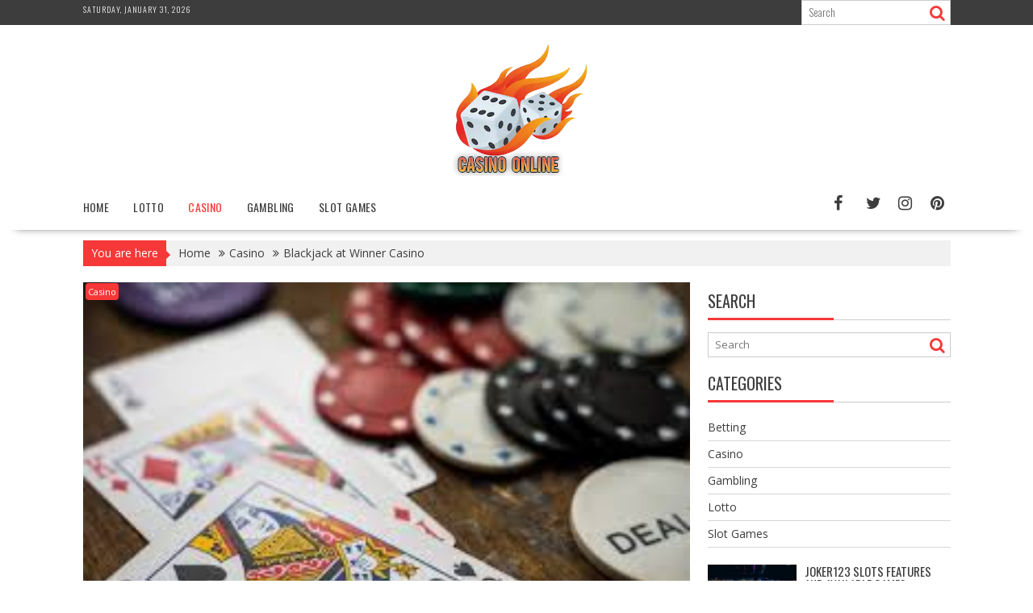

--- FILE ---
content_type: text/html; charset=UTF-8
request_url: https://casinoonlineslotsy.com/blackjack-at-winner-casino/
body_size: 11949
content:
<!DOCTYPE html><html lang="en-US">
    	<head>

		        <meta charset="UTF-8">
        <meta name="viewport" content="width=device-width, initial-scale=1">
        <link rel="profile" href="https://gmpg.org/xfn/11">
        <link rel="pingback" href="https://casinoonlineslotsy.com/xmlrpc.php">
    <title>Blackjack at Winner Casino &#8211; Casino Online Slots</title>
<meta name='robots' content='max-image-preview:large' />
	<style>img:is([sizes="auto" i], [sizes^="auto," i]) { contain-intrinsic-size: 3000px 1500px }</style>
	<link rel='dns-prefetch' href='//fonts.googleapis.com' />
<link rel="alternate" type="application/rss+xml" title="Casino Online Slots &raquo; Feed" href="https://casinoonlineslotsy.com/feed/" />
<link rel="alternate" type="application/rss+xml" title="Casino Online Slots &raquo; Comments Feed" href="https://casinoonlineslotsy.com/comments/feed/" />
<script type="text/javascript">
/* <![CDATA[ */
window._wpemojiSettings = {"baseUrl":"https:\/\/s.w.org\/images\/core\/emoji\/16.0.1\/72x72\/","ext":".png","svgUrl":"https:\/\/s.w.org\/images\/core\/emoji\/16.0.1\/svg\/","svgExt":".svg","source":{"concatemoji":"https:\/\/casinoonlineslotsy.com\/wp-includes\/js\/wp-emoji-release.min.js?ver=6.8.3"}};
/*! This file is auto-generated */
!function(s,n){var o,i,e;function c(e){try{var t={supportTests:e,timestamp:(new Date).valueOf()};sessionStorage.setItem(o,JSON.stringify(t))}catch(e){}}function p(e,t,n){e.clearRect(0,0,e.canvas.width,e.canvas.height),e.fillText(t,0,0);var t=new Uint32Array(e.getImageData(0,0,e.canvas.width,e.canvas.height).data),a=(e.clearRect(0,0,e.canvas.width,e.canvas.height),e.fillText(n,0,0),new Uint32Array(e.getImageData(0,0,e.canvas.width,e.canvas.height).data));return t.every(function(e,t){return e===a[t]})}function u(e,t){e.clearRect(0,0,e.canvas.width,e.canvas.height),e.fillText(t,0,0);for(var n=e.getImageData(16,16,1,1),a=0;a<n.data.length;a++)if(0!==n.data[a])return!1;return!0}function f(e,t,n,a){switch(t){case"flag":return n(e,"\ud83c\udff3\ufe0f\u200d\u26a7\ufe0f","\ud83c\udff3\ufe0f\u200b\u26a7\ufe0f")?!1:!n(e,"\ud83c\udde8\ud83c\uddf6","\ud83c\udde8\u200b\ud83c\uddf6")&&!n(e,"\ud83c\udff4\udb40\udc67\udb40\udc62\udb40\udc65\udb40\udc6e\udb40\udc67\udb40\udc7f","\ud83c\udff4\u200b\udb40\udc67\u200b\udb40\udc62\u200b\udb40\udc65\u200b\udb40\udc6e\u200b\udb40\udc67\u200b\udb40\udc7f");case"emoji":return!a(e,"\ud83e\udedf")}return!1}function g(e,t,n,a){var r="undefined"!=typeof WorkerGlobalScope&&self instanceof WorkerGlobalScope?new OffscreenCanvas(300,150):s.createElement("canvas"),o=r.getContext("2d",{willReadFrequently:!0}),i=(o.textBaseline="top",o.font="600 32px Arial",{});return e.forEach(function(e){i[e]=t(o,e,n,a)}),i}function t(e){var t=s.createElement("script");t.src=e,t.defer=!0,s.head.appendChild(t)}"undefined"!=typeof Promise&&(o="wpEmojiSettingsSupports",i=["flag","emoji"],n.supports={everything:!0,everythingExceptFlag:!0},e=new Promise(function(e){s.addEventListener("DOMContentLoaded",e,{once:!0})}),new Promise(function(t){var n=function(){try{var e=JSON.parse(sessionStorage.getItem(o));if("object"==typeof e&&"number"==typeof e.timestamp&&(new Date).valueOf()<e.timestamp+604800&&"object"==typeof e.supportTests)return e.supportTests}catch(e){}return null}();if(!n){if("undefined"!=typeof Worker&&"undefined"!=typeof OffscreenCanvas&&"undefined"!=typeof URL&&URL.createObjectURL&&"undefined"!=typeof Blob)try{var e="postMessage("+g.toString()+"("+[JSON.stringify(i),f.toString(),p.toString(),u.toString()].join(",")+"));",a=new Blob([e],{type:"text/javascript"}),r=new Worker(URL.createObjectURL(a),{name:"wpTestEmojiSupports"});return void(r.onmessage=function(e){c(n=e.data),r.terminate(),t(n)})}catch(e){}c(n=g(i,f,p,u))}t(n)}).then(function(e){for(var t in e)n.supports[t]=e[t],n.supports.everything=n.supports.everything&&n.supports[t],"flag"!==t&&(n.supports.everythingExceptFlag=n.supports.everythingExceptFlag&&n.supports[t]);n.supports.everythingExceptFlag=n.supports.everythingExceptFlag&&!n.supports.flag,n.DOMReady=!1,n.readyCallback=function(){n.DOMReady=!0}}).then(function(){return e}).then(function(){var e;n.supports.everything||(n.readyCallback(),(e=n.source||{}).concatemoji?t(e.concatemoji):e.wpemoji&&e.twemoji&&(t(e.twemoji),t(e.wpemoji)))}))}((window,document),window._wpemojiSettings);
/* ]]> */
</script>
<style id='wp-emoji-styles-inline-css' type='text/css'>

	img.wp-smiley, img.emoji {
		display: inline !important;
		border: none !important;
		box-shadow: none !important;
		height: 1em !important;
		width: 1em !important;
		margin: 0 0.07em !important;
		vertical-align: -0.1em !important;
		background: none !important;
		padding: 0 !important;
	}
</style>
<link rel='stylesheet' id='wp-block-library-css' href='https://casinoonlineslotsy.com/wp-includes/css/dist/block-library/style.min.css?ver=6.8.3' type='text/css' media='all' />
<style id='wp-block-library-theme-inline-css' type='text/css'>
.wp-block-audio :where(figcaption){color:#555;font-size:13px;text-align:center}.is-dark-theme .wp-block-audio :where(figcaption){color:#ffffffa6}.wp-block-audio{margin:0 0 1em}.wp-block-code{border:1px solid #ccc;border-radius:4px;font-family:Menlo,Consolas,monaco,monospace;padding:.8em 1em}.wp-block-embed :where(figcaption){color:#555;font-size:13px;text-align:center}.is-dark-theme .wp-block-embed :where(figcaption){color:#ffffffa6}.wp-block-embed{margin:0 0 1em}.blocks-gallery-caption{color:#555;font-size:13px;text-align:center}.is-dark-theme .blocks-gallery-caption{color:#ffffffa6}:root :where(.wp-block-image figcaption){color:#555;font-size:13px;text-align:center}.is-dark-theme :root :where(.wp-block-image figcaption){color:#ffffffa6}.wp-block-image{margin:0 0 1em}.wp-block-pullquote{border-bottom:4px solid;border-top:4px solid;color:currentColor;margin-bottom:1.75em}.wp-block-pullquote cite,.wp-block-pullquote footer,.wp-block-pullquote__citation{color:currentColor;font-size:.8125em;font-style:normal;text-transform:uppercase}.wp-block-quote{border-left:.25em solid;margin:0 0 1.75em;padding-left:1em}.wp-block-quote cite,.wp-block-quote footer{color:currentColor;font-size:.8125em;font-style:normal;position:relative}.wp-block-quote:where(.has-text-align-right){border-left:none;border-right:.25em solid;padding-left:0;padding-right:1em}.wp-block-quote:where(.has-text-align-center){border:none;padding-left:0}.wp-block-quote.is-large,.wp-block-quote.is-style-large,.wp-block-quote:where(.is-style-plain){border:none}.wp-block-search .wp-block-search__label{font-weight:700}.wp-block-search__button{border:1px solid #ccc;padding:.375em .625em}:where(.wp-block-group.has-background){padding:1.25em 2.375em}.wp-block-separator.has-css-opacity{opacity:.4}.wp-block-separator{border:none;border-bottom:2px solid;margin-left:auto;margin-right:auto}.wp-block-separator.has-alpha-channel-opacity{opacity:1}.wp-block-separator:not(.is-style-wide):not(.is-style-dots){width:100px}.wp-block-separator.has-background:not(.is-style-dots){border-bottom:none;height:1px}.wp-block-separator.has-background:not(.is-style-wide):not(.is-style-dots){height:2px}.wp-block-table{margin:0 0 1em}.wp-block-table td,.wp-block-table th{word-break:normal}.wp-block-table :where(figcaption){color:#555;font-size:13px;text-align:center}.is-dark-theme .wp-block-table :where(figcaption){color:#ffffffa6}.wp-block-video :where(figcaption){color:#555;font-size:13px;text-align:center}.is-dark-theme .wp-block-video :where(figcaption){color:#ffffffa6}.wp-block-video{margin:0 0 1em}:root :where(.wp-block-template-part.has-background){margin-bottom:0;margin-top:0;padding:1.25em 2.375em}
</style>
<style id='classic-theme-styles-inline-css' type='text/css'>
/*! This file is auto-generated */
.wp-block-button__link{color:#fff;background-color:#32373c;border-radius:9999px;box-shadow:none;text-decoration:none;padding:calc(.667em + 2px) calc(1.333em + 2px);font-size:1.125em}.wp-block-file__button{background:#32373c;color:#fff;text-decoration:none}
</style>
<style id='global-styles-inline-css' type='text/css'>
:root{--wp--preset--aspect-ratio--square: 1;--wp--preset--aspect-ratio--4-3: 4/3;--wp--preset--aspect-ratio--3-4: 3/4;--wp--preset--aspect-ratio--3-2: 3/2;--wp--preset--aspect-ratio--2-3: 2/3;--wp--preset--aspect-ratio--16-9: 16/9;--wp--preset--aspect-ratio--9-16: 9/16;--wp--preset--color--black: #000000;--wp--preset--color--cyan-bluish-gray: #abb8c3;--wp--preset--color--white: #ffffff;--wp--preset--color--pale-pink: #f78da7;--wp--preset--color--vivid-red: #cf2e2e;--wp--preset--color--luminous-vivid-orange: #ff6900;--wp--preset--color--luminous-vivid-amber: #fcb900;--wp--preset--color--light-green-cyan: #7bdcb5;--wp--preset--color--vivid-green-cyan: #00d084;--wp--preset--color--pale-cyan-blue: #8ed1fc;--wp--preset--color--vivid-cyan-blue: #0693e3;--wp--preset--color--vivid-purple: #9b51e0;--wp--preset--gradient--vivid-cyan-blue-to-vivid-purple: linear-gradient(135deg,rgba(6,147,227,1) 0%,rgb(155,81,224) 100%);--wp--preset--gradient--light-green-cyan-to-vivid-green-cyan: linear-gradient(135deg,rgb(122,220,180) 0%,rgb(0,208,130) 100%);--wp--preset--gradient--luminous-vivid-amber-to-luminous-vivid-orange: linear-gradient(135deg,rgba(252,185,0,1) 0%,rgba(255,105,0,1) 100%);--wp--preset--gradient--luminous-vivid-orange-to-vivid-red: linear-gradient(135deg,rgba(255,105,0,1) 0%,rgb(207,46,46) 100%);--wp--preset--gradient--very-light-gray-to-cyan-bluish-gray: linear-gradient(135deg,rgb(238,238,238) 0%,rgb(169,184,195) 100%);--wp--preset--gradient--cool-to-warm-spectrum: linear-gradient(135deg,rgb(74,234,220) 0%,rgb(151,120,209) 20%,rgb(207,42,186) 40%,rgb(238,44,130) 60%,rgb(251,105,98) 80%,rgb(254,248,76) 100%);--wp--preset--gradient--blush-light-purple: linear-gradient(135deg,rgb(255,206,236) 0%,rgb(152,150,240) 100%);--wp--preset--gradient--blush-bordeaux: linear-gradient(135deg,rgb(254,205,165) 0%,rgb(254,45,45) 50%,rgb(107,0,62) 100%);--wp--preset--gradient--luminous-dusk: linear-gradient(135deg,rgb(255,203,112) 0%,rgb(199,81,192) 50%,rgb(65,88,208) 100%);--wp--preset--gradient--pale-ocean: linear-gradient(135deg,rgb(255,245,203) 0%,rgb(182,227,212) 50%,rgb(51,167,181) 100%);--wp--preset--gradient--electric-grass: linear-gradient(135deg,rgb(202,248,128) 0%,rgb(113,206,126) 100%);--wp--preset--gradient--midnight: linear-gradient(135deg,rgb(2,3,129) 0%,rgb(40,116,252) 100%);--wp--preset--font-size--small: 13px;--wp--preset--font-size--medium: 20px;--wp--preset--font-size--large: 36px;--wp--preset--font-size--x-large: 42px;--wp--preset--spacing--20: 0.44rem;--wp--preset--spacing--30: 0.67rem;--wp--preset--spacing--40: 1rem;--wp--preset--spacing--50: 1.5rem;--wp--preset--spacing--60: 2.25rem;--wp--preset--spacing--70: 3.38rem;--wp--preset--spacing--80: 5.06rem;--wp--preset--shadow--natural: 6px 6px 9px rgba(0, 0, 0, 0.2);--wp--preset--shadow--deep: 12px 12px 50px rgba(0, 0, 0, 0.4);--wp--preset--shadow--sharp: 6px 6px 0px rgba(0, 0, 0, 0.2);--wp--preset--shadow--outlined: 6px 6px 0px -3px rgba(255, 255, 255, 1), 6px 6px rgba(0, 0, 0, 1);--wp--preset--shadow--crisp: 6px 6px 0px rgba(0, 0, 0, 1);}:where(.is-layout-flex){gap: 0.5em;}:where(.is-layout-grid){gap: 0.5em;}body .is-layout-flex{display: flex;}.is-layout-flex{flex-wrap: wrap;align-items: center;}.is-layout-flex > :is(*, div){margin: 0;}body .is-layout-grid{display: grid;}.is-layout-grid > :is(*, div){margin: 0;}:where(.wp-block-columns.is-layout-flex){gap: 2em;}:where(.wp-block-columns.is-layout-grid){gap: 2em;}:where(.wp-block-post-template.is-layout-flex){gap: 1.25em;}:where(.wp-block-post-template.is-layout-grid){gap: 1.25em;}.has-black-color{color: var(--wp--preset--color--black) !important;}.has-cyan-bluish-gray-color{color: var(--wp--preset--color--cyan-bluish-gray) !important;}.has-white-color{color: var(--wp--preset--color--white) !important;}.has-pale-pink-color{color: var(--wp--preset--color--pale-pink) !important;}.has-vivid-red-color{color: var(--wp--preset--color--vivid-red) !important;}.has-luminous-vivid-orange-color{color: var(--wp--preset--color--luminous-vivid-orange) !important;}.has-luminous-vivid-amber-color{color: var(--wp--preset--color--luminous-vivid-amber) !important;}.has-light-green-cyan-color{color: var(--wp--preset--color--light-green-cyan) !important;}.has-vivid-green-cyan-color{color: var(--wp--preset--color--vivid-green-cyan) !important;}.has-pale-cyan-blue-color{color: var(--wp--preset--color--pale-cyan-blue) !important;}.has-vivid-cyan-blue-color{color: var(--wp--preset--color--vivid-cyan-blue) !important;}.has-vivid-purple-color{color: var(--wp--preset--color--vivid-purple) !important;}.has-black-background-color{background-color: var(--wp--preset--color--black) !important;}.has-cyan-bluish-gray-background-color{background-color: var(--wp--preset--color--cyan-bluish-gray) !important;}.has-white-background-color{background-color: var(--wp--preset--color--white) !important;}.has-pale-pink-background-color{background-color: var(--wp--preset--color--pale-pink) !important;}.has-vivid-red-background-color{background-color: var(--wp--preset--color--vivid-red) !important;}.has-luminous-vivid-orange-background-color{background-color: var(--wp--preset--color--luminous-vivid-orange) !important;}.has-luminous-vivid-amber-background-color{background-color: var(--wp--preset--color--luminous-vivid-amber) !important;}.has-light-green-cyan-background-color{background-color: var(--wp--preset--color--light-green-cyan) !important;}.has-vivid-green-cyan-background-color{background-color: var(--wp--preset--color--vivid-green-cyan) !important;}.has-pale-cyan-blue-background-color{background-color: var(--wp--preset--color--pale-cyan-blue) !important;}.has-vivid-cyan-blue-background-color{background-color: var(--wp--preset--color--vivid-cyan-blue) !important;}.has-vivid-purple-background-color{background-color: var(--wp--preset--color--vivid-purple) !important;}.has-black-border-color{border-color: var(--wp--preset--color--black) !important;}.has-cyan-bluish-gray-border-color{border-color: var(--wp--preset--color--cyan-bluish-gray) !important;}.has-white-border-color{border-color: var(--wp--preset--color--white) !important;}.has-pale-pink-border-color{border-color: var(--wp--preset--color--pale-pink) !important;}.has-vivid-red-border-color{border-color: var(--wp--preset--color--vivid-red) !important;}.has-luminous-vivid-orange-border-color{border-color: var(--wp--preset--color--luminous-vivid-orange) !important;}.has-luminous-vivid-amber-border-color{border-color: var(--wp--preset--color--luminous-vivid-amber) !important;}.has-light-green-cyan-border-color{border-color: var(--wp--preset--color--light-green-cyan) !important;}.has-vivid-green-cyan-border-color{border-color: var(--wp--preset--color--vivid-green-cyan) !important;}.has-pale-cyan-blue-border-color{border-color: var(--wp--preset--color--pale-cyan-blue) !important;}.has-vivid-cyan-blue-border-color{border-color: var(--wp--preset--color--vivid-cyan-blue) !important;}.has-vivid-purple-border-color{border-color: var(--wp--preset--color--vivid-purple) !important;}.has-vivid-cyan-blue-to-vivid-purple-gradient-background{background: var(--wp--preset--gradient--vivid-cyan-blue-to-vivid-purple) !important;}.has-light-green-cyan-to-vivid-green-cyan-gradient-background{background: var(--wp--preset--gradient--light-green-cyan-to-vivid-green-cyan) !important;}.has-luminous-vivid-amber-to-luminous-vivid-orange-gradient-background{background: var(--wp--preset--gradient--luminous-vivid-amber-to-luminous-vivid-orange) !important;}.has-luminous-vivid-orange-to-vivid-red-gradient-background{background: var(--wp--preset--gradient--luminous-vivid-orange-to-vivid-red) !important;}.has-very-light-gray-to-cyan-bluish-gray-gradient-background{background: var(--wp--preset--gradient--very-light-gray-to-cyan-bluish-gray) !important;}.has-cool-to-warm-spectrum-gradient-background{background: var(--wp--preset--gradient--cool-to-warm-spectrum) !important;}.has-blush-light-purple-gradient-background{background: var(--wp--preset--gradient--blush-light-purple) !important;}.has-blush-bordeaux-gradient-background{background: var(--wp--preset--gradient--blush-bordeaux) !important;}.has-luminous-dusk-gradient-background{background: var(--wp--preset--gradient--luminous-dusk) !important;}.has-pale-ocean-gradient-background{background: var(--wp--preset--gradient--pale-ocean) !important;}.has-electric-grass-gradient-background{background: var(--wp--preset--gradient--electric-grass) !important;}.has-midnight-gradient-background{background: var(--wp--preset--gradient--midnight) !important;}.has-small-font-size{font-size: var(--wp--preset--font-size--small) !important;}.has-medium-font-size{font-size: var(--wp--preset--font-size--medium) !important;}.has-large-font-size{font-size: var(--wp--preset--font-size--large) !important;}.has-x-large-font-size{font-size: var(--wp--preset--font-size--x-large) !important;}
:where(.wp-block-post-template.is-layout-flex){gap: 1.25em;}:where(.wp-block-post-template.is-layout-grid){gap: 1.25em;}
:where(.wp-block-columns.is-layout-flex){gap: 2em;}:where(.wp-block-columns.is-layout-grid){gap: 2em;}
:root :where(.wp-block-pullquote){font-size: 1.5em;line-height: 1.6;}
</style>
<link rel='stylesheet' id='titan-adminbar-styles-css' href='https://casinoonlineslotsy.com/wp-content/plugins/anti-spam/assets/css/admin-bar.css?ver=7.4.0' type='text/css' media='all' />
<link rel='stylesheet' id='bxslider-css' href='https://casinoonlineslotsy.com/wp-content/themes/supernews/assets/library/bxslider/css/jquery.bxslider.min.css?ver=4.2.51' type='text/css' media='all' />
<link rel='stylesheet' id='supernews-googleapis-css' href='//fonts.googleapis.com/css?family=Oswald%3A400%2C300%7COpen+Sans%3A600%2C400&#038;ver=1.0.1' type='text/css' media='all' />
<link rel='stylesheet' id='font-awesome-css' href='https://casinoonlineslotsy.com/wp-content/themes/supernews/assets/library/Font-Awesome/css/font-awesome.min.css?ver=4.7.0' type='text/css' media='all' />
<link rel='stylesheet' id='supernews-style-css' href='https://casinoonlineslotsy.com/wp-content/themes/supernews/style.css?ver=6.8.3' type='text/css' media='all' />
<style id='supernews-style-inline-css' type='text/css'>
mark,
            .comment-form .form-submit input,
            .read-more,
            .header-latest-posts .bn-title,
            .slider-section .cat-links a,
            .featured-desc .above-entry-meta .cat-links a,
            #calendar_wrap #wp-calendar #today,
            #calendar_wrap #wp-calendar #today a,
            .wpcf7-form input.wpcf7-submit:hover,
            .breadcrumb,
            .post-thumb .cat-links > a,
            article.post.sticky,
            .slicknav_btn{
            background: #f73838;
            }
             a:hover,
            .screen-reader-text:focus,
            .bn-content a:hover,
            .socials a:hover,
            .site-title a,
            .widget_search input#s,
            .search-block #searchsubmit,
            .widget_search #searchsubmit,
            .footer-sidebar .featured-desc .below-entry-meta a:hover,
            .slider-section .slide-title:hover,
            .slider-feature-wrap a:hover,
            .featured-desc .below-entry-meta span:hover,
            .posted-on a:hover,
            .cat-links a:hover,
            .comments-link a:hover,
            .edit-link a:hover,
            .tags-links a:hover,
            .byline a:hover,
            .nav-links a:hover,
            #supernews-breadcrumbs a:hover,
            .wpcf7-form input.wpcf7-submit,
            .header-wrapper .menu li:hover > a,
            .header-wrapper .menu > li.current-menu-item > a,
            .header-wrapper .menu > li.current-menu-parent > a,
            .header-wrapper .menu > li.current_page_parent > a,
            .header-wrapper .menu > li.current_page_ancestor > a,
            .header-wrapper .main-navigation ul ul.sub-menu li:hover > a,
            .top-block li a:hover
            {
                color: #f73838;
            }
            .widget_search input#s,
            .tagcloud a{
                border: 1px solid #f73838;
            }
            .footer-wrapper .footer-copyright,
            .nav-links .nav-previous a:hover,
            .nav-links .nav-next a:hover{
                border-top: 1px solid #f73838;
            }
            .widget-title:before,
            .page-header .page-title:before,
            .single .entry-header .entry-title:before,
            .blog-no-image article.post.sticky{
                border-bottom: 3px solid #f73838;
            }
            .wpcf7-form input.wpcf7-submit{
                border: 2px solid #f73838;
            }
            .bn-title::after,
            .breadcrumb::after {
                border-left: 5px solid #f73838;
            }
            .rtl .bn-title::after,
            .rtl .breadcrumb::after {
                border-right: 5px solid #f73838;
                border-left: medium none;
            }
        @media screen and (max-width:992px){
                .slicknav_btn{
                    border: 1px solid #f73838;
                }
                .slicknav_btn.slicknav_open{
                    border: 1px solid #ffffff;
                }
                .slicknav_nav li:hover > a,
                .slicknav_nav li.current-menu-ancestor a,
                .slicknav_nav li.current-menu-item  > a,
                .slicknav_nav li.current_page_item a,
                .slicknav_nav li.current_page_item .slicknav_item span,
                .slicknav_nav li .slicknav_item:hover a{
                    color: #f73838;
                }
            }
                    .cat-links .at-cat-item-1{
                    background: #f73838!important;
                    color : #fff!important;
                    }
                    
                    .cat-links .at-cat-item-1:hover{
                    background: #2d2d2d!important;
                    color : #fff!important;
                    }
                    
                    .cat-links .at-cat-item-15{
                    background: #f73838!important;
                    color : #fff!important;
                    }
                    
                    .cat-links .at-cat-item-15:hover{
                    background: #2d2d2d!important;
                    color : #fff!important;
                    }
                    
                    .cat-links .at-cat-item-16{
                    background: #f73838!important;
                    color : #fff!important;
                    }
                    
                    .cat-links .at-cat-item-16:hover{
                    background: #2d2d2d!important;
                    color : #fff!important;
                    }
                    
                    .cat-links .at-cat-item-18{
                    background: #f73838!important;
                    color : #fff!important;
                    }
                    
                    .cat-links .at-cat-item-18:hover{
                    background: #2d2d2d!important;
                    color : #fff!important;
                    }
                    
                    .cat-links .at-cat-item-19{
                    background: #f73838!important;
                    color : #fff!important;
                    }
                    
                    .cat-links .at-cat-item-19:hover{
                    background: #2d2d2d!important;
                    color : #fff!important;
                    }
                    
                    .cat-links .at-cat-item-20{
                    background: #f73838!important;
                    color : #fff!important;
                    }
                    
                    .cat-links .at-cat-item-20:hover{
                    background: #2d2d2d!important;
                    color : #fff!important;
                    }
                    
</style>
<link rel='stylesheet' id='supernews-block-front-styles-css' href='https://casinoonlineslotsy.com/wp-content/themes/supernews/acmethemes/gutenberg/gutenberg-front.css?ver=1.0' type='text/css' media='all' />
<script type="text/javascript" src="https://casinoonlineslotsy.com/wp-includes/js/jquery/jquery.min.js?ver=3.7.1" id="jquery-core-js"></script>
<script type="text/javascript" src="https://casinoonlineslotsy.com/wp-includes/js/jquery/jquery-migrate.min.js?ver=3.4.1" id="jquery-migrate-js"></script>
<!--[if lt IE 9]>
<script type="text/javascript" src="https://casinoonlineslotsy.com/wp-content/themes/supernews/assets/library/html5shiv/html5shiv.min.js?ver=3.7.3" id="html5shiv-js"></script>
<![endif]-->
<!--[if lt IE 9]>
<script type="text/javascript" src="https://casinoonlineslotsy.com/wp-content/themes/supernews/assets/library/respond/respond.min.js?ver=1.1.2" id="respond-js"></script>
<![endif]-->
<link rel="https://api.w.org/" href="https://casinoonlineslotsy.com/wp-json/" /><link rel="alternate" title="JSON" type="application/json" href="https://casinoonlineslotsy.com/wp-json/wp/v2/posts/76" /><link rel="EditURI" type="application/rsd+xml" title="RSD" href="https://casinoonlineslotsy.com/xmlrpc.php?rsd" />
<meta name="generator" content="WordPress 6.8.3" />
<link rel="canonical" href="https://casinoonlineslotsy.com/blackjack-at-winner-casino/" />
<link rel='shortlink' href='https://casinoonlineslotsy.com/?p=76' />
<link rel="alternate" title="oEmbed (JSON)" type="application/json+oembed" href="https://casinoonlineslotsy.com/wp-json/oembed/1.0/embed?url=https%3A%2F%2Fcasinoonlineslotsy.com%2Fblackjack-at-winner-casino%2F" />
<link rel="alternate" title="oEmbed (XML)" type="text/xml+oembed" href="https://casinoonlineslotsy.com/wp-json/oembed/1.0/embed?url=https%3A%2F%2Fcasinoonlineslotsy.com%2Fblackjack-at-winner-casino%2F&#038;format=xml" />
<link rel="icon" href="https://casinoonlineslotsy.com/wp-content/uploads/2019/07/logo.png" sizes="32x32" />
<link rel="icon" href="https://casinoonlineslotsy.com/wp-content/uploads/2019/07/logo.png" sizes="192x192" />
<link rel="apple-touch-icon" href="https://casinoonlineslotsy.com/wp-content/uploads/2019/07/logo.png" />
<meta name="msapplication-TileImage" content="https://casinoonlineslotsy.com/wp-content/uploads/2019/07/logo.png" />

	</head>
<body class="wp-singular post-template-default single single-post postid-76 single-format-standard wp-custom-logo wp-theme-supernews at-sticky-sidebar center-logo-below-ads right-sidebar">

        <div id="page" class="hfeed site">
            <a class="skip-link screen-reader-text" href="#content" title="link">Skip to content</a>
            <header id="masthead" class="site-header">
            <div class="top-header-section clearfix">
                <div class="wrapper">
                     <div class="header-date top-block">Saturday, January 31, 2026</div>                        <div class="header-search top-block">
                            <div class="search-block">
    <form action="https://casinoonlineslotsy.com" class="searchform" id="searchform" method="get" role="search">
        <div>
            <label for="menu-search" class="screen-reader-text"></label>
                        <input type="text"  placeholder="Search"  id="menu-search" name="s" value="">
            <button class="fa fa-search" type="submit" id="searchsubmit"></button>
        </div>
    </form>
</div>                        </div>
                                        </div>
            </div><!-- .top-header-section -->
            <div class="header-wrapper clearfix">
                <div class="header-container">
	                                    <div class="wrapper site-branding clearfix">
                                                <div class="site-logo">
                            <a href="https://casinoonlineslotsy.com/" class="custom-logo-link" rel="home"><img width="186" height="162" src="https://casinoonlineslotsy.com/wp-content/uploads/2019/07/logo.png" class="custom-logo" alt="Casino Online Slots" decoding="async" /></a>                        </div><!--site-logo-->
                                                <div class="clearfix"></div>
                    </div>
                                        <nav id="site-navigation" class="main-navigation  supernews-enable-sticky-menu  clearfix">
                        <div class="header-main-menu wrapper clearfix">
                            <div class="acmethemes-nav"><ul id="menu-menu" class="menu"><li id="menu-item-40" class="menu-item menu-item-type-custom menu-item-object-custom menu-item-40"><a href="https://www.casinoonlineslotsy.com">Home</a></li>
<li id="menu-item-67" class="menu-item menu-item-type-taxonomy menu-item-object-category menu-item-67"><a href="https://casinoonlineslotsy.com/category/lotto/">Lotto</a></li>
<li id="menu-item-44" class="menu-item menu-item-type-taxonomy menu-item-object-category current-post-ancestor current-menu-parent current-post-parent menu-item-44"><a href="https://casinoonlineslotsy.com/category/casino/">Casino</a></li>
<li id="menu-item-41" class="menu-item menu-item-type-taxonomy menu-item-object-category menu-item-41"><a href="https://casinoonlineslotsy.com/category/gambling/">Gambling</a></li>
<li id="menu-item-62" class="menu-item menu-item-type-taxonomy menu-item-object-category menu-item-62"><a href="https://casinoonlineslotsy.com/category/slot-games/">Slot Games</a></li>
</ul></div>        <div class="socials">
	                        <a href="#" class="facebook" data-title="Facebook" target="_blank">
                    <span class="font-icon-social-facebook"><i class="fa fa-facebook"></i></span>
                </a>
	                        <a href="#" class="twitter" data-title="Twitter" target="_blank">
                    <span class="font-icon-social-twitter"><i class="fa fa-twitter"></i></span>
                </a>
	                        <a href="#" class="instagram" data-title="Instagram" target="_blank">
                    <span class="font-icon-social-instagram"><i class="fa fa-instagram"></i></span>
                </a>
	                        <a href="#" class="pinterest" data-title="Pinterest" target="_blank">
                    <span class="font-icon-social-pinterest"><i class="fa fa-pinterest"></i></span>
                </a>
	                </div>
                                </div>
                        <div class="responsive-slick-menu clearfix"></div>
                    </nav>
                                        <!-- #site-navigation -->
                </div>
                <!-- .header-container -->
            </div>
            <!-- header-wrapper-->
        </header>
        <!-- #masthead -->
            <div class="wrapper content-wrapper clearfix">
            <div id="content" class="site-content">
    <div class='breadcrumbs clearfix'><span class='breadcrumb'>You are here</span><div id='supernews-breadcrumbs'><div role="navigation" aria-label="Breadcrumbs" class="breadcrumb-trail breadcrumbs" itemprop="breadcrumb"><ul class="trail-items" itemscope itemtype="http://schema.org/BreadcrumbList"><meta name="numberOfItems" content="3" /><meta name="itemListOrder" content="Ascending" /><li itemprop="itemListElement" itemscope itemtype="http://schema.org/ListItem" class="trail-item trail-begin"><a href="https://casinoonlineslotsy.com/" rel="home" itemprop="item"><span itemprop="name">Home</span></a><meta itemprop="position" content="1" /></li><li itemprop="itemListElement" itemscope itemtype="http://schema.org/ListItem" class="trail-item"><a href="https://casinoonlineslotsy.com/category/casino/" itemprop="item"><span itemprop="name">Casino</span></a><meta itemprop="position" content="2" /></li><li class="trail-item trail-end"><span><span>Blackjack at Winner Casino</span></span></li></ul></div></div></div><div class='clear'></div>	<div id="primary" class="content-area">
		<main id="main" class="site-main">

		<article id="post-76" class="post-76 post type-post status-publish format-standard has-post-thumbnail hentry category-casino">
	<!--post thumbnal options-->
			<div class="post-thumb">
			<img width="275" height="183" src="https://casinoonlineslotsy.com/wp-content/uploads/2020/02/Blackjack_Online_111.jpg" class="attachment-full size-full wp-post-image" alt="" decoding="async" fetchpriority="high" /><span class="cat-links"><a class="at-cat-item-16" href="https://casinoonlineslotsy.com/category/casino/"  rel="category tag">Casino</a>&nbsp;</span>		</div><!-- .post-thumb-->
		<div class="post-content">
		<header class="entry-header">
			<h1 class="entry-title">Blackjack at Winner Casino</h1>			<div class="entry-meta">
									<span class="posted-on"><a href="https://casinoonlineslotsy.com/blackjack-at-winner-casino/" rel="bookmark"><i class="fa fa-calendar"></i><time class="entry-date published updated" datetime="2020-02-01T17:44:45+00:00">February 1, 2020</time></a></span><span class="byline"> <span class="author vcard"><a class="url fn n" href="https://casinoonlineslotsy.com/author/elliot-kane/"><i class="fa fa-user"></i>Elliot Kane</a></span></span>											</div><!-- .entry-meta -->
		</header><!-- .entry-header -->
		<div class="entry-content">
			<div class="postcontentdiv">
<p>Blackjack is one of the triumvirate of online casino games. Worldwide this card game is probably the most widely played and gambling at all. The reason is that it is so easy to play and compared to roulette or other casino games, the player has the opportunity to intervene here directly in the game. It is therefore not surprising that Blackjack is also offered in the Winner casino.</p>
<p>Especially in the online casinos umpteen different blackjack variants have arisen and constantly get new ones. Since it is often not easy to keep track. But in this article is about the classic and simple blackjack game as it is likely to spread throughout the world. The only difference in the Winner Casino is flat, you can search here and find your home your fortune.</p>
<p><strong>Blackjack at Winner Casino</strong></p>
<p>If you want to play blackjack at Winner Casino, you’ll find it in the selection card. In some online casinos, it is also covered table games, but the winner here is different again. There clicked and you start the game. The most important thing to start with is first then your application. You can put almost any application between a Euro and 100 Euro. And not just simple, but same time to up to five boxes.</p>
<p>The game then begins with the cards. You will receive for each recorded two box tickets open and the dealer gets one face up and one face down. Then you have to draw the choice to stop, to double your bet or if you have two cards to split this. The goal should be to get 21 or at least closer than the dealer to be tuned to buy without you.</p>
<p><strong>Blackjack Strategy</strong></p>
<p>In blackjack in online casino or in a casino is the right strategy of the essence. After all, unlike as in Roulette Blackjack is not a game of chance, you can influence the outcome here quite. In Roulette you can do what you want, the house edge you’ll mathematically cannot change.</p>
<p>But if you look at your options to you in blackjack, there you can change it dramatically. And the talk is now not of card counting. You can play better or worse blackjack. Imagine times the strategy before you draw did alone so long to more than 21. This would be a very stupid strategy, because then you would lose every round and had an expected value of – 100%.</p>
<p>The optimal strategy that maximizes your expected value is called basic strategy. There are many sites on the Internet, because there are no generalities. It is just that for any blackjack variant another basic strategy is optimal. So if you want really keep you busy with blackjack professionally, then it may be someday even to sit down with the theme-based strategy and card counting apart obligation.</p>
<p><strong>Play blackjack no deposit</strong></p>
<p>Another advantage why are blackjack at Winner Casino games should be the fact that you get paid a deposit at this online casino without having to make a deposit for himself. Suffice signing up through our site here. After completing the registration you will have a starting balance no deposit paid.</p>
<p>With this money, you can then play games Blackjack, Roulette or one of the many other online casino. You cannot pay the money, of course. But you can win it and then pay this additional money. Or do you use it to play higher and increase so not only the risk but also the profits.</p>
</div>
		</div><!-- .entry-content -->
	</div>
</article><!-- #post-## -->
	<nav class="navigation post-navigation" aria-label="Posts">
		<h2 class="screen-reader-text">Post navigation</h2>
		<div class="nav-links"><div class="nav-previous"><a href="https://casinoonlineslotsy.com/online-lotto-games/" rel="prev">Online Lotto Games</a></div><div class="nav-next"><a href="https://casinoonlineslotsy.com/when-to-cash-out-in-online-slots/" rel="next">When to cash out in online slots?</a></div></div>
	</nav>                <h2 class="widget-title">
				    Related posts                </h2>
			                <ul class="featured-entries-col featured-related-posts">
			                        <li class="acme-col-3 ">
                        <!--post thumbnal options-->
					                                <div class="post-thumb">
                                <a href="https://casinoonlineslotsy.com/types-of-games-in-online-casinos/">
								    <img width="500" height="280" src="https://casinoonlineslotsy.com/wp-content/uploads/2021/03/15-live-game-tische-total-500x280.jpg" class="attachment-thumbnail size-thumbnail wp-post-image" alt="" decoding="async" />                                </a>
							    <span class="cat-links"><a class="at-cat-item-16" href="https://casinoonlineslotsy.com/category/casino/"  rel="category tag">Casino</a>&nbsp;</span>                            </div><!-- .post-thumb-->
						                            <div class="post-content">
                            <header class="entry-header">
							    <h4 class="entry-title"><a href="https://casinoonlineslotsy.com/types-of-games-in-online-casinos/" rel="bookmark">Types of Games in Online Casinos</a></h4>                                <div class="entry-meta">
								    <span class="posted-on"><a href="https://casinoonlineslotsy.com/types-of-games-in-online-casinos/" rel="bookmark"><i class="fa fa-calendar"></i><time class="entry-date published" datetime="2021-03-22T18:34:56+00:00">March 22, 2021</time><time class="updated" datetime="2021-03-22T18:34:58+00:00">March 22, 2021</time></a></span><span class="byline"> <span class="author vcard"><a class="url fn n" href="https://casinoonlineslotsy.com/author/elliot-kane/"><i class="fa fa-user"></i>Elliot Kane</a></span></span>                                </div><!-- .entry-meta -->
                            </header><!-- .entry-header -->
                            <div class="entry-content">
							    <div class="details">People gamble in online casinos virtually. But, did you know that there is more than one...</div>                            </div><!-- .entry-content -->
                        </div>
                    </li>
				                        <li class="acme-col-3 ">
                        <!--post thumbnal options-->
					                                <div class="post-thumb">
                                <a href="https://casinoonlineslotsy.com/important-things-to-choosing-online-casino/">
								    <img width="500" height="280" src="https://casinoonlineslotsy.com/wp-content/uploads/2019/07/OnlineCasinos-500x280.png" class="attachment-thumbnail size-thumbnail wp-post-image" alt="" decoding="async" />                                </a>
							    <span class="cat-links"><a class="at-cat-item-16" href="https://casinoonlineslotsy.com/category/casino/"  rel="category tag">Casino</a>&nbsp;</span>                            </div><!-- .post-thumb-->
						                            <div class="post-content">
                            <header class="entry-header">
							    <h4 class="entry-title"><a href="https://casinoonlineslotsy.com/important-things-to-choosing-online-casino/" rel="bookmark">Important things to choosing Online Casino</a></h4>                                <div class="entry-meta">
								    <span class="posted-on"><a href="https://casinoonlineslotsy.com/important-things-to-choosing-online-casino/" rel="bookmark"><i class="fa fa-calendar"></i><time class="entry-date published" datetime="2019-06-20T21:35:44+00:00">June 20, 2019</time><time class="updated" datetime="2019-12-06T06:05:37+00:00">December 6, 2019</time></a></span><span class="byline"> <span class="author vcard"><a class="url fn n" href="https://casinoonlineslotsy.com/author/elliot-kane/"><i class="fa fa-user"></i>Elliot Kane</a></span></span>                                </div><!-- .entry-meta -->
                            </header><!-- .entry-header -->
                            <div class="entry-content">
							    <div class="details">The casino is the micro game which is originates from the traditional casino games. The casino...</div>                            </div><!-- .entry-content -->
                        </div>
                    </li>
				                        <li class="acme-col-3 ">
                        <!--post thumbnal options-->
					                                <div class="post-thumb">
                                <a href="https://casinoonlineslotsy.com/how-to-become-the-member-of-online-casino/">
								    <img width="500" height="280" src="https://casinoonlineslotsy.com/wp-content/uploads/2019/07/Online-Casino-500x280.jpg" class="attachment-thumbnail size-thumbnail wp-post-image" alt="" decoding="async" loading="lazy" />                                </a>
							    <span class="cat-links"><a class="at-cat-item-16" href="https://casinoonlineslotsy.com/category/casino/"  rel="category tag">Casino</a>&nbsp;</span>                            </div><!-- .post-thumb-->
						                            <div class="post-content">
                            <header class="entry-header">
							    <h4 class="entry-title"><a href="https://casinoonlineslotsy.com/how-to-become-the-member-of-online-casino/" rel="bookmark">How to Become the Member of Online Casino</a></h4>                                <div class="entry-meta">
								    <span class="posted-on"><a href="https://casinoonlineslotsy.com/how-to-become-the-member-of-online-casino/" rel="bookmark"><i class="fa fa-calendar"></i><time class="entry-date published" datetime="2019-05-23T09:02:07+00:00">May 23, 2019</time><time class="updated" datetime="2019-12-06T06:05:37+00:00">December 6, 2019</time></a></span><span class="byline"> <span class="author vcard"><a class="url fn n" href="https://casinoonlineslotsy.com/author/elliot-kane/"><i class="fa fa-user"></i>Elliot Kane</a></span></span>                                </div><!-- .entry-meta -->
                            </header><!-- .entry-header -->
                            <div class="entry-content">
							    <div class="details">Playing casino games will be much easier if you use online casino gaming reviews. There are...</div>                            </div><!-- .entry-content -->
                        </div>
                    </li>
				                </ul>
            <div class="clearfix"></div>
            		</main><!-- #main -->
	</div><!-- #primary -->
    <div id="secondary-right" class="widget-area sidebar secondary-sidebar float-right" role="complementary">
        <div id="sidebar-section-top" class="widget-area sidebar clearfix">
			<aside id="search-4" class="widget widget_search"><h3 class="widget-title"><span>Search</span></h3><div class="search-block">
    <form action="https://casinoonlineslotsy.com" class="searchform" id="searchform" method="get" role="search">
        <div>
            <label for="menu-search" class="screen-reader-text"></label>
                        <input type="text"  placeholder="Search"  id="menu-search" name="s" value="">
            <button class="fa fa-search" type="submit" id="searchsubmit"></button>
        </div>
    </form>
</div></aside><aside id="categories-4" class="widget widget_categories"><h3 class="widget-title"><span>Categories</span></h3>
			<ul>
					<li class="cat-item cat-item-20"><a href="https://casinoonlineslotsy.com/category/betting/">Betting</a>
</li>
	<li class="cat-item cat-item-16"><a href="https://casinoonlineslotsy.com/category/casino/">Casino</a>
</li>
	<li class="cat-item cat-item-15"><a href="https://casinoonlineslotsy.com/category/gambling/">Gambling</a>
</li>
	<li class="cat-item cat-item-19"><a href="https://casinoonlineslotsy.com/category/lotto/">Lotto</a>
</li>
	<li class="cat-item cat-item-18"><a href="https://casinoonlineslotsy.com/category/slot-games/">Slot Games</a>
</li>
			</ul>

			</aside><aside id="supernews_posts_col-5" class="widget widget_supernews_posts_col">                <div class="featured-entries-col  featured-posts supernews-sidebar">
                    <div class='clearfix'></div>                        <div class="acme-col-2 odd first-two">
                            <!--post thumbnal options-->
                            <div class="post-thumb">
                                <a href="https://casinoonlineslotsy.com/joker123-slots-features-and-available-games/">
                                    <img width="240" height="172" src="https://casinoonlineslotsy.com/wp-content/uploads/2022/12/casinoslots-240x172.jpg" class="attachment-post-thumbnail size-post-thumbnail wp-post-image" alt="Joker123 Slots" decoding="async" loading="lazy" />                                </a>
                                <span class="cat-links"><a class="at-cat-item-18" href="https://casinoonlineslotsy.com/category/slot-games/"  rel="category tag">Slot Games</a>&nbsp;</span>                            </div><!-- .post-thumb-->
                            <div class="post-content">
                                <div class="entry-header">
                                    <h3 class="entry-title"><a href="https://casinoonlineslotsy.com/joker123-slots-features-and-available-games/" rel="bookmark">Joker123 Slots Features And Available Games</a></h3>                                    <div class="entry-meta">
                                        <span class="posted-on"><a href="https://casinoonlineslotsy.com/joker123-slots-features-and-available-games/" rel="bookmark"><i class="fa fa-calendar"></i><time class="entry-date published" datetime="2022-12-29T06:22:00+00:00">December 29, 2022</time><time class="updated" datetime="2022-12-29T20:24:18+00:00">December 29, 2022</time></a></span><span class="byline"> <span class="author vcard"><a class="url fn n" href="https://casinoonlineslotsy.com/author/elliot-kane/"><i class="fa fa-user"></i>Elliot Kane</a></span></span>                                    </div><!-- .entry-meta -->
                                </div><!-- .entry-header -->
                                                                        <div class="entry-content">
                                            <div class="details">Having a casino you can access with just a smartphone or PC is every gambler’s dream. And with online casinos being...</div>                                        </div><!-- .entry-content -->
                                                                    </div>
                        </div>
                                            <div class="acme-col-2 first-two">
                            <!--post thumbnal options-->
                            <div class="post-thumb">
                                <a href="https://casinoonlineslotsy.com/top-online-slot-games-with-animal-themes/">
                                    <img width="240" height="172" src="https://casinoonlineslotsy.com/wp-content/uploads/2021/11/animal-Slot-Games-240x172.jpg" class="attachment-post-thumbnail size-post-thumbnail wp-post-image" alt="" decoding="async" loading="lazy" />                                </a>
                                <span class="cat-links"><a class="at-cat-item-18" href="https://casinoonlineslotsy.com/category/slot-games/"  rel="category tag">Slot Games</a>&nbsp;</span>                            </div><!-- .post-thumb-->
                            <div class="post-content">
                                <div class="entry-header">
                                    <h3 class="entry-title"><a href="https://casinoonlineslotsy.com/top-online-slot-games-with-animal-themes/" rel="bookmark">Top Online Slot Games With Animal Themes</a></h3>                                    <div class="entry-meta">
                                        <span class="posted-on"><a href="https://casinoonlineslotsy.com/top-online-slot-games-with-animal-themes/" rel="bookmark"><i class="fa fa-calendar"></i><time class="entry-date published" datetime="2021-11-13T09:23:27+00:00">November 13, 2021</time><time class="updated" datetime="2021-11-13T09:23:30+00:00">November 13, 2021</time></a></span><span class="byline"> <span class="author vcard"><a class="url fn n" href="https://casinoonlineslotsy.com/author/elliot-kane/"><i class="fa fa-user"></i>Elliot Kane</a></span></span>                                    </div><!-- .entry-meta -->
                                </div><!-- .entry-header -->
                                                                        <div class="entry-content">
                                            <div class="details">It is no secret that online slots with animal themes have always been a popular choice in the casino community. There...</div>                                        </div><!-- .entry-content -->
                                                                    </div>
                        </div>
                    <div class='clearfix'></div>                        <div class="acme-col-2 odd small-posts">
                            <!--post thumbnal options-->
                            <div class="post-thumb">
                                <a href="https://casinoonlineslotsy.com/the-psychology-of-losing-money-playing-online-slots/">
                                    <img width="240" height="172" src="https://casinoonlineslotsy.com/wp-content/uploads/2021/10/casino-top-tips-240x172.jpg" class="attachment-post-thumbnail size-post-thumbnail wp-post-image" alt="casino" decoding="async" loading="lazy" />                                </a>
                                                            </div><!-- .post-thumb-->
                            <div class="post-content">
                                <div class="entry-header">
                                    <h3 class="entry-title"><a href="https://casinoonlineslotsy.com/the-psychology-of-losing-money-playing-online-slots/" rel="bookmark">The Psychology Of Losing Money Playing Online slots</a></h3>                                    <div class="entry-meta">
                                        <span class="posted-on"><a href="https://casinoonlineslotsy.com/the-psychology-of-losing-money-playing-online-slots/" rel="bookmark"><i class="fa fa-calendar"></i><time class="entry-date published" datetime="2021-10-15T12:36:34+00:00">October 15, 2021</time><time class="updated" datetime="2021-10-15T12:36:36+00:00">October 15, 2021</time></a></span><span class="byline"> <span class="author vcard"><a class="url fn n" href="https://casinoonlineslotsy.com/author/elliot-kane/"><i class="fa fa-user"></i>Elliot Kane</a></span></span>                                    </div><!-- .entry-meta -->
                                </div><!-- .entry-header -->
                                                            </div>
                        </div>
                                            <div class="acme-col-2 small-posts">
                            <!--post thumbnal options-->
                            <div class="post-thumb">
                                <a href="https://casinoonlineslotsy.com/everything-theres-to-know-about-online-slot-machines/">
                                    <img width="240" height="172" src="https://casinoonlineslotsy.com/wp-content/uploads/2021/10/slot5e83d46e73f04.image_-240x172.jpg" class="attachment-post-thumbnail size-post-thumbnail wp-post-image" alt="slot" decoding="async" loading="lazy" />                                </a>
                                                            </div><!-- .post-thumb-->
                            <div class="post-content">
                                <div class="entry-header">
                                    <h3 class="entry-title"><a href="https://casinoonlineslotsy.com/everything-theres-to-know-about-online-slot-machines/" rel="bookmark">Everything There’s To Know About Online Slot Machines</a></h3>                                    <div class="entry-meta">
                                        <span class="posted-on"><a href="https://casinoonlineslotsy.com/everything-theres-to-know-about-online-slot-machines/" rel="bookmark"><i class="fa fa-calendar"></i><time class="entry-date published" datetime="2021-10-12T13:16:12+00:00">October 12, 2021</time><time class="updated" datetime="2021-10-12T13:16:15+00:00">October 12, 2021</time></a></span><span class="byline"> <span class="author vcard"><a class="url fn n" href="https://casinoonlineslotsy.com/author/elliot-kane/"><i class="fa fa-user"></i>Elliot Kane</a></span></span>                                    </div><!-- .entry-meta -->
                                </div><!-- .entry-header -->
                                                            </div>
                        </div>
                    <div class='clearfix'></div>                        <div class="acme-col-2 odd small-posts">
                            <!--post thumbnal options-->
                            <div class="post-thumb">
                                <a href="https://casinoonlineslotsy.com/why-are-new-slots-so-fun-to-play/">
                                    <img width="240" height="172" src="https://casinoonlineslotsy.com/wp-content/uploads/2021/05/Slot-machines-online-240x172.jpg" class="attachment-post-thumbnail size-post-thumbnail wp-post-image" alt="Slot-machines-online" decoding="async" loading="lazy" />                                </a>
                                                            </div><!-- .post-thumb-->
                            <div class="post-content">
                                <div class="entry-header">
                                    <h3 class="entry-title"><a href="https://casinoonlineslotsy.com/why-are-new-slots-so-fun-to-play/" rel="bookmark">Why Are New Slots So Fun To Play?</a></h3>                                    <div class="entry-meta">
                                        <span class="posted-on"><a href="https://casinoonlineslotsy.com/why-are-new-slots-so-fun-to-play/" rel="bookmark"><i class="fa fa-calendar"></i><time class="entry-date published" datetime="2021-05-22T19:59:45+00:00">May 22, 2021</time><time class="updated" datetime="2021-05-22T19:59:47+00:00">May 22, 2021</time></a></span><span class="byline"> <span class="author vcard"><a class="url fn n" href="https://casinoonlineslotsy.com/author/elliot-kane/"><i class="fa fa-user"></i>Elliot Kane</a></span></span>                                    </div><!-- .entry-meta -->
                                </div><!-- .entry-header -->
                                                            </div>
                        </div>
                                            <div class="acme-col-2 small-posts">
                            <!--post thumbnal options-->
                            <div class="post-thumb">
                                <a href="https://casinoonlineslotsy.com/is-online-betting-legal-in-india/">
                                    <img width="240" height="172" src="https://casinoonlineslotsy.com/wp-content/uploads/2021/05/bettingonIndia-240x172.png" class="attachment-post-thumbnail size-post-thumbnail wp-post-image" alt="best betting india" decoding="async" loading="lazy" />                                </a>
                                                            </div><!-- .post-thumb-->
                            <div class="post-content">
                                <div class="entry-header">
                                    <h3 class="entry-title"><a href="https://casinoonlineslotsy.com/is-online-betting-legal-in-india/" rel="bookmark">Is Online Betting Legal In India?</a></h3>                                    <div class="entry-meta">
                                        <span class="posted-on"><a href="https://casinoonlineslotsy.com/is-online-betting-legal-in-india/" rel="bookmark"><i class="fa fa-calendar"></i><time class="entry-date published" datetime="2021-05-13T15:19:46+00:00">May 13, 2021</time><time class="updated" datetime="2021-05-13T15:27:50+00:00">May 13, 2021</time></a></span><span class="byline"> <span class="author vcard"><a class="url fn n" href="https://casinoonlineslotsy.com/author/elliot-kane/"><i class="fa fa-user"></i>Elliot Kane</a></span></span>                                    </div><!-- .entry-meta -->
                                </div><!-- .entry-header -->
                                                            </div>
                        </div>
                                    </div>
                </aside><div class='clearfix'></div><aside id="execphp-8" class="widget widget_execphp">			<div class="execphpwidget"><!-- dnm v.1.12--><!-- eof --></div>
		</aside><aside id="magenet_widget-3" class="widget widget_magenet_widget"><aside class="widget magenet_widget_box"><div class="mads-block"></div></aside></aside><aside id="execphp-6" class="widget widget_execphp">			<div class="execphpwidget"></div>
		</aside><aside id="execphp-4" class="widget widget_execphp">			<div class="execphpwidget"></div>
		</aside>        </div>
    </div>
<!-- wmm w -->        </div><!-- #content -->
        </div><!-- content-wrapper-->
            <div class="clearfix"></div>
        <footer id="colophon" class="site-footer">
            <div class="footer-wrapper">
                <div class="top-bottom wrapper">
                    <div id="footer-top">
                        <div class="footer-columns">
                                                       <div class="clear"></div>
                        </div>
                    </div><!-- #foter-top -->
                    <div class="clearfix"></div>
                 </div><!-- top-bottom-->
                <div class="footer-copyright wrapper">
                    <p class="copyright-text">
                                                    &copy; All Right Reserved                                            </p>
                    <!-- footer-wrapper-->
        </footer><!-- #colophon -->
            </div><!-- #page -->
    <script type="speculationrules">
{"prefetch":[{"source":"document","where":{"and":[{"href_matches":"\/*"},{"not":{"href_matches":["\/wp-*.php","\/wp-admin\/*","\/wp-content\/uploads\/*","\/wp-content\/*","\/wp-content\/plugins\/*","\/wp-content\/themes\/supernews\/*","\/*\\?(.+)"]}},{"not":{"selector_matches":"a[rel~=\"nofollow\"]"}},{"not":{"selector_matches":".no-prefetch, .no-prefetch a"}}]},"eagerness":"conservative"}]}
</script>
<script type="text/javascript" src="https://casinoonlineslotsy.com/wp-content/themes/supernews/assets/library/bxslider/js/jquery.bxslider.js?ver=4.2.5.1" id="bxslider-js"></script>
<script type="text/javascript" src="https://casinoonlineslotsy.com/wp-content/themes/supernews/assets/library/SlickNav/jquery.slicknav.min.js?ver=1.0.7" id="slicknav-js"></script>
<script type="text/javascript" src="https://casinoonlineslotsy.com/wp-content/themes/supernews/assets/library/theia-sticky-sidebar/theia-sticky-sidebar.min.js?ver=1.4.0" id="theia-sticky-sidebar-js"></script>
<script type="text/javascript" src="https://casinoonlineslotsy.com/wp-content/themes/supernews/assets/js/supernews-custom.js?ver=1.0.1" id="supernews-custom-js"></script>
<a href="https://kriptocasino.site/" target="_blank" style="visibility: hidden;">Deneme Bonusu Veren Siteler 2026</a>

<script defer src="https://static.cloudflareinsights.com/beacon.min.js/vcd15cbe7772f49c399c6a5babf22c1241717689176015" integrity="sha512-ZpsOmlRQV6y907TI0dKBHq9Md29nnaEIPlkf84rnaERnq6zvWvPUqr2ft8M1aS28oN72PdrCzSjY4U6VaAw1EQ==" data-cf-beacon='{"version":"2024.11.0","token":"2e114763ba5244a78ba381b28215738d","r":1,"server_timing":{"name":{"cfCacheStatus":true,"cfEdge":true,"cfExtPri":true,"cfL4":true,"cfOrigin":true,"cfSpeedBrain":true},"location_startswith":null}}' crossorigin="anonymous"></script>
</body>
</html>